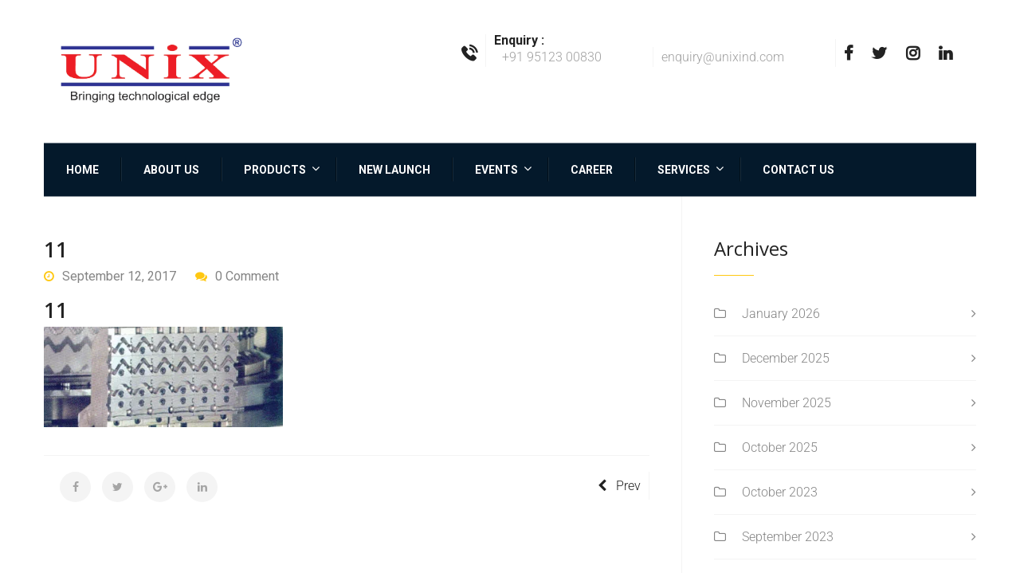

--- FILE ---
content_type: text/css
request_url: https://unixind.com/wp-content/plugins/factoryhub-vc-addon//assets/css/frontend.css?ver=1.0.0
body_size: 4306
content:
.fh-btn {
  font-size: 16px;
  font-weight: 700;
  color: #fff;
  text-align: center;
  display: inline-block;
  min-width: 160px;
  min-height: 50px;
  line-height: 50px;
  border-radius: 50px;
  padding: 0 20px;
  background-color: #ffc811;
  text-transform: capitalize;
  border: 0;
  box-shadow: none;
  font-family: 'Open Sans', sans-serif;
  transition: 0.5s;
}
.fh-btn:hover,
.fh-btn:focus {
  color: #fff;
  border: 0;
  box-shadow: none;
  outline: none;
  background-color: #ffc811;
}
.fh-btn-2 {
  font-size: 16px;
  font-weight: 700;
  color: #fff;
  text-align: center;
  display: inline-block;
  min-width: 170px;
  min-height: 50px;
  line-height: 50px;
  border-radius: 0;
  padding: 0 20px;
  background-color: #ffc811;
  text-transform: capitalize;
  border: 0;
  box-shadow: none;
  font-family: 'Open Sans', sans-serif;
  transition: 0.5s;
}
.fh-btn-2:hover,
.fh-btn-2:focus {
  color: #fff;
  border: 0;
  box-shadow: none;
  outline: none;
  background-color: #ffc811;
}
.fh-btn-3 {
  font-size: 16px;
  font-weight: 700;
  color: #252525;
  text-align: center;
  display: inline-block;
  min-width: 170px;
  min-height: 50px;
  line-height: 50px;
  border-radius: 0;
  padding: 0 20px;
  background-color: #f7f7f7;
  text-transform: capitalize;
  border: 0;
  box-shadow: none;
  font-family: 'Open Sans', sans-serif;
  transition: 0.5s;
}
.fh-btn-3:hover,
.fh-btn-3:focus {
  color: #252525;
  border: 0;
  box-shadow: none;
  outline: none;
  background-color: #f7f7f7;
}
.main-color {
  color: #ffc811;
}
.main-background-color {
  background-color: #ffc811;
}
.vc_row.vc_row-fluid {
  margin-bottom: 0;
  margin-left: 0;
  margin-right: 0;
}
.vc_row.parallax {
  background-attachment: fixed;
  background-position: 50% 50%;
}
.vc_row.overlay-enable {
  position: relative;
}
.vc_row .overlay {
  position: absolute;
  top: 0;
  right: 0;
  bottom: 0;
  left: 0;
  z-index: 0;
}
.vc_row.vc_inner {
  margin-left: -15px;
  margin-right: -15px;
}
.vc_row > .container-fluid {
  padding-left: 15px;
  padding-right: 15px;
}
.vc_row .wpb_content_element {
  margin-bottom: 0;
}
.vc_row.vc_row-flex > .container-fluid {
  width: 100%;
}
.vc_row.vc_row-flex > .container > .row,
.vc_row.vc_row-flex > .container-fluid > .row {
  box-sizing: border-box;
  display: flex;
  -webkit-flex-wrap: wrap;
  -ms-flex-wrap: wrap;
  flex-wrap: wrap;
}
.vc_row.vc_row-flex > .container > .row > .vc_column_container > .vc_column-inner,
.vc_row.vc_row-flex > .container-fluid > .row > .vc_column_container > .vc_column-inner {
  -webkit-box-flex: 1;
  -webkit-flex-grow: 1;
  -ms-flex-positive: 1;
  flex-grow: 1;
  display: flex;
  -webkit-flex-direction: column;
  -ms-flex-direction: column;
  flex-direction: column;
}
.vc_row.vc_row-o-columns-top > .container > .row,
.vc_row.vc_row-o-columns-top > .container-fluid > .row {
  -webkit-align-content: flex-start;
  -ms-flex-line-pack: start;
  align-content: flex-start;
}
.vc_row.vc_row-o-columns-middle > .container > .row,
.vc_row.vc_row-o-columns-middle > .container-fluid > .row {
  -webkit-align-content: center;
  -ms-flex-line-pack: center;
  align-content: center;
}
.vc_row.vc_row-o-columns-bottom > .container > .row,
.vc_row.vc_row-o-columns-bottom > .container-fluid > .row {
  -webkit-align-content: flex-end;
  -ms-flex-line-pack: end;
  align-content: flex-end;
}
.vc_row.vc_row-o-equal-height > .container > .row .vc_column_container,
.vc_row.vc_row-o-equal-height > .container-fluid > .row .vc_column_container {
  -webkit-box-align: stretch;
  -webkit-align-items: stretch;
  -ms-flex-align: stretch;
  align-items: stretch;
  display: flex;
}
.vc_row.vc_row-o-content-top > .container > .row > .vc_column_container > .vc_column-inner,
.vc_row.vc_row-o-content-top > .container-fluid > .row > .vc_column_container > .vc_column-inner {
  -webkit-box-pack: start;
  -webkit-justify-content: flex-start;
  -ms-flex-pack: start;
  justify-content: flex-start;
}
.vc_row.vc_row-o-content-middle > .container > .row > .vc_column_container > .vc_column-inner,
.vc_row.vc_row-o-content-middle > .container-fluid > .row > .vc_column_container > .vc_column-inner {
  -webkit-box-pack: center;
  -webkit-justify-content: center;
  -ms-flex-pack: center;
  justify-content: center;
}
.vc_row.vc_row-o-content-bottom > .container > .row > .vc_column_container > .vc_column-inner,
.vc_row.vc_row-o-content-bottom > .container-fluid > .row > .vc_column_container > .vc_column-inner {
  -webkit-box-pack: end;
  -webkit-justify-content: flex-end;
  -ms-flex-pack: end;
  justify-content: flex-end;
}
.vc_column-inner {
  padding-top: 0 !important;
}
.fh-section-title h2 {
  font-size: 30px;
  font-weight: 400;
  padding-bottom: 15px;
  margin-bottom: 0;
  margin-top: 0;
  position: relative;
  text-transform: capitalize;
}
.fh-section-title h2:before {
  content: '';
  position: absolute;
  bottom: 0;
  left: 0;
  width: 50px;
  height: 1px;
  background-color: #ffc811;
}
.fh-section-title.text-center h2:before {
  left: 50%;
  transform: translateX(-50%);
}
.fh-section-title.style-2 h2 {
  color: #fff;
}
.fh-contact-box {
  border: 1px solid #f4f4f4;
}
.fh-contact-box .contact-box-title {
  background-color: #ffc811;
  padding: 10px 30px;
  text-transform: capitalize;
}
.fh-contact-box h3 {
  margin: 0;
  padding: 0;
  color: #fff;
  font-size: 18px;
  font-weight: 600;
}
.fh-contact-box .info {
  background-color: #f7f7f7;
  padding: 22px 30px;
}
.fh-contact-box .info p {
  margin-bottom: 5px;
}
.fh-contact-box .info p:last-child {
  margin-bottom: 0;
}
.fh-contact-box .info .info-title {
  color: #04192b;
  font-weight: 600;
  font-family: 'Open Sans', sans-serif;
}
.fh-about-desc {
  position: relative;
}
.fh-about-desc .fh-about-logo {
  opacity: 0.06;
  position: absolute;
  bottom: 0;
  right: 100px;
}
.fh-latest-project h2 {
  font-size: 30px;
  color: #fff;
  font-weight: 700;
  text-transform: uppercase;
  margin-top: 0;
  margin-bottom: 45px;
  text-align: center;
}
.fh-latest-project .item-project {
  position: relative;
  margin-bottom: 30px;
  overflow: hidden;
  display: inline-block;
}
.fh-latest-project .item-project .pro-link {
  position: absolute;
  top: 0;
  left: 0;
  width: 100%;
  height: 100%;
  z-index: 9999;
  background-color: transparent;
}
.fh-latest-project .item-project .overlay {
  position: absolute;
  top: 0;
  left: 0;
  width: 100%;
  height: 100%;
  opacity: 0;
  transition: 0.5s;
}
.fh-latest-project .item-project:after {
  content: '';
  position: absolute;
  bottom: 0;
  left: 0;
  border-left: 32px solid #222;
  border-right: 32px solid transparent;
  border-bottom: 32px solid #222;
  border-top: 32px solid transparent;
  z-index: 9;
  opacity: 0;
  transition: 0.5s;
}
.fh-latest-project .item-project .project-summary {
  color: #fff;
  font-size: 16px;
  font-weight: 400;
  position: absolute;
  top: 35px;
  left: 20px;
  opacity: 0;
  transition: 0.5s;
}
.fh-latest-project .item-project .project-summary h3 {
  font-size: 20px;
  margin-top: 0;
  margin-bottom: 10px;
  font-weight: 400;
}
.fh-latest-project .item-project .project-summary h3 a {
  color: #fff;
}
.fh-latest-project .item-project i {
  color: #fff;
  font-size: 20px;
  display: inline-block;
  position: absolute;
  left: 10px;
  bottom: 10px;
  z-index: 99;
  opacity: 0;
  transition: 0.5s;
}
.fh-latest-project .item-project:hover:after,
.fh-latest-project .item-project:hover .project-summary,
.fh-latest-project .item-project:hover i {
  opacity: 1;
}
.fh-latest-project .item-project:hover .overlay {
  opacity: 0.9;
}
.fh-latest-project ul.filter {
  padding: 0 10px;
  margin-bottom: 60px;
  list-style: none;
  text-align: center;
  display: inline-block;
  position: relative;
  left: 50%;
  transform: translateX(-50%);
  background-color: #222;
}
.fh-latest-project ul.filter li {
  font-size: 14px;
  font-family: 'Open Sans', sans-serif;
  display: inline-block;
  padding: 12px 10px 13px 10px;
  margin: 0 10px;
  cursor: pointer;
  position: relative;
}
.fh-latest-project ul.filter li a {
  color: #848484;
}
.fh-latest-project ul.filter li:after {
  transition: all 0.5s;
  content: '';
  position: absolute;
  right: 0;
  bottom: 0;
  width: 0;
  height: 3px;
  background-color: #ffc811;
}
.fh-latest-project ul.filter li.active:after,
.fh-latest-project ul.filter li:hover:after {
  left: 0;
  width: 100%;
  background-color: #ffc811;
}
.fh-latest-project ul.filter li:first-child {
  margin-left: 0;
}
.fh-latest-project ul.filter li:last-child {
  margin-right: 0;
}
.fh-latest-project.style-2 .project-summary {
  top: 50%;
  left: 0;
  transform: translateY(-50%);
  text-align: center;
  width: 100%;
}
.fh-latest-project.light-version h2 {
  color: #222;
}
.fh-latest-project.light-version ul.filter {
  background-color: #f7f7f7;
}
.fh-latest-project.light-version ul.filter li {
  color: #848484;
}
.fh-latest-project.light-version ul.filter li a {
  color: #848484;
}
.fh-latest-project.light-version ul.filter li:after {
  background-color: #ffc811;
}
.fh-latest-project.light-version ul.filter li.active:after,
.fh-latest-project.light-version ul.filter li:hover:after {
  background-color: #ffc811;
}
.fh-project-carousel .item-project {
  display: inline-block;
  text-align: center;
}
.fh-project-carousel .item-project:hover .overlay {
  opacity: 1;
}
.fh-project-carousel .overlay {
  position: absolute;
  width: 100%;
  height: 100%;
  left: 0;
  top: 0;
  opacity: 0;
  transition: 0.5s;
  z-index: 9;
}
.fh-project-carousel .project-inner:before {
  display: none;
}
.fh-project-carousel .project-inner .project-summary {
  padding: 15px;
}
.fh-project-carousel .link {
  display: block;
  text-align: center;
  color: #ffc811;
  font-size: 16px;
  font-weight: 700;
  font-family: 'Open Sans', sans-serif;
  padding-top: 40px;
}
.fh-project-carousel .link i {
  padding-left: 10px;
}
.fh-project-carousel .owl-controls .owl-buttons div {
  border-radius: 0;
  width: 35px;
  height: 100px;
  line-height: 100px;
  background-color: rgba(0, 0, 0, 0.85);
  font-size: 22px;
  transition: 0.5s;
  top: 50%;
  color: #fff;
  transform: translateY(-50%);
  margin-top: 0;
}
.fh-project-carousel .owl-controls .owl-buttons div:hover {
  background-color: #ffc811;
}
.fh-project-carousel .owl-controls .owl-next {
  right: 0;
}
.fh-project-carousel .owl-controls .owl-prev {
  left: 0;
}
.fh-project-carousel .owl-item {
  text-align: center;
}
.fh-latest-post .item-latest-post {
  transition: 0.5s;
}
.fh-latest-post .item-latest-post .entry-header,
.fh-latest-post .item-latest-post .entry-content {
  margin-left: 0;
}
.fh-latest-post .item-latest-post .entry-header {
  padding-bottom: 25px;
}
.fh-latest-post .item-latest-post .line {
  border-bottom: 2px solid #f7f7f7;
  transition: 0.5s;
}
.fh-latest-post .item-latest-post .entry-title {
  line-height: 1.2;
}
.fh-latest-post .item-latest-post .entry-title a {
  font-size: 20px;
  font-weight: 600;
}
.fh-latest-post .item-latest-post .entry-meta {
  padding-bottom: 0;
}
.fh-latest-post .item-latest-post .entry-meta a {
  font-weight: 300;
  color: #ffc811;
}
.fh-latest-post .item-latest-post .entry-meta i {
  display: none;
}
.fh-latest-post .item-latest-post .entry-thumbnail {
  margin-bottom: 25px;
}
.fh-latest-post .item-latest-post .entry-thumbnail a {
  display: inline-block;
  position: relative;
}
.fh-latest-post .item-latest-post .entry-thumbnail a:before {
  content: '';
  position: absolute;
  top: 0;
  left: 0;
  width: 100%;
  height: 100%;
  background-color: rgba(4, 35, 43, 0.77);
  opacity: 0;
  transition: 0.5s;
}
.fh-latest-post .item-latest-post .entry-thumbnail a i {
  position: absolute;
  opacity: 0;
  transition: 0.5s;
  color: #fff;
  width: 50px;
  height: 50px;
  line-height: 50px;
  border-radius: 50%;
  text-align: center;
  background-color: #ffc811;
  font-size: 16px;
  left: 50%;
  top: 50%;
  transform: translate(-50%, -50%);
}
.fh-latest-post .item-latest-post:hover .line {
  border-color: #ffc811;
}
.fh-latest-post .item-latest-post:hover a:before {
  opacity: 0.8;
}
.fh-latest-post .item-latest-post:hover a i {
  opacity: 1;
}
.fh-latest-post .owl-carousel {
  margin-left: -15px;
  margin-right: -15px;
}
.fh-latest-post .owl-carousel .item-latest-post {
  padding: 0 15px;
}
.fh-latest-post .owl-pagination {
  position: absolute;
  right: 8px;
  top: -90px;
}
.fh-latest-post .owl-pagination .owl-page span {
  width: 10px;
  height: 10px;
  border: 1px solid #ffc811;
  border-radius: 50%;
  transition: 0.5s;
  background-color: transparent !important;
}
.fh-latest-post .owl-pagination .owl-page.active span,
.fh-latest-post .owl-pagination .owl-page:hover span {
  background-color: #ffc811 !important;
}
.fh-icon-box,
.fh-icon-box-2,
.fh-icon-box-4,
.fh-icon-box-5,
.fh-icon-box-6 {
  margin-bottom: 30px;
}
.fh-icon-box {
  font-size: 16px;
  padding: 25px 15px 25px 78px;
  border: 3px solid #f7f7f7;
  position: relative;
  transition: 0.5s;
}
.fh-icon-box .fh-icon {
  font-size: 24px;
  color: #ffc811;
  width: 60px;
  height: 60px;
  line-height: 60px;
  text-align: center;
  display: inline-block;
  position: absolute;
  left: 0;
  top: 50%;
  transform: translateY(-50%);
  background-color: #f7f7f7;
  transition: 0.5s;
}
.fh-icon-box .fh-icon i:before {
  font-size: 24px;
}
.fh-icon-box h4 {
  font-size: 20px;
  font-weight: 400;
  margin: 0;
  padding-bottom: 15px;
}
.fh-icon-box:hover {
  border-color: #ffc811;
}
.fh-icon-box:hover .fh-icon {
  background-color: #ffc811;
  color: #04192b;
}
.fh-icon-box.icon-top {
  padding-top: 0;
  padding-bottom: 20px;
  border: none;
}
.fh-icon-box.icon-top .fh-icon {
  top: 0;
  transform: translateY(0);
}
.fh-icon-box-2 h4 {
  font-size: 20px;
  font-weight: 600;
  margin: 0;
  padding-bottom: 0;
  color: #222;
}
.fh-icon-box-2 .sub-title {
  font-size: 16px;
  font-weight: 300;
  color: #ffc811;
  padding-bottom: 10px;
}
.fh-icon-box-2 h4,
.fh-icon-box-2 p,
.fh-icon-box-2 .sub-title {
  margin-left: 70px;
}
.fh-icon-box-2 .fh-icon {
  float: left;
  font-size: 45px;
  color: #ffc811;
}
.fh-icon-box-2 .fh-icon i:before {
  font-size: 45px;
}
.fh-icon-box-2.light-version h4 {
  color: #fff;
}
.fh-icon-box-2.light-version .desc {
  color: #d8d8d8;
}
.fh-icon-box-3 {
  text-align: center;
  color: #fff;
  padding: 75px 40px;
  position: relative;
  background-position: center;
}
.fh-icon-box-3 .overlay {
  position: absolute;
  top: 0;
  left: 0;
  width: 100%;
  height: 100%;
  transition: 0.5s;
  z-index: 1;
}
.fh-icon-box-3 .desc,
.fh-icon-box-3 .fh-icon,
.fh-icon-box-3 h4 {
  position: relative;
  z-index: 9;
}
.fh-icon-box-3 .fh-icon {
  color: #ffc811;
  font-size: 45px;
}
.fh-icon-box-3 .fh-icon i:before {
  font-size: 45px;
}
.fh-icon-box-3 h4 {
  color: #fff;
  font-size: 20px;
  font-weight: 600;
  margin-top: 5px;
  margin-bottom: 15px;
}
.fh-icon-box-4 {
  text-align: center;
  color: #fff;
  position: relative;
}
.fh-icon-box-4 h4 {
  margin-top: 0;
  margin-bottom: 30px;
  padding-bottom: 15px;
  font-size: 20px;
  font-weight: 600;
  position: relative;
  color: #fff;
}
.fh-icon-box-4 h4:after {
  content: '';
  position: absolute;
  bottom: 0;
  left: 50%;
  transform: translateX(-50%);
  width: 50px;
  height: 1px;
  background-color: #ffc811;
}
.fh-icon-box-4 .fh-icon {
  color: #ffc811;
  font-size: 64px;
}
.fh-icon-box-4 .fh-icon i:before {
  font-size: 64px;
}
.fh-icon-box-4 .desc {
  margin-bottom: 25px;
}
.fh-icon-box-4 .icon-box-link {
  display: block;
  text-align: center;
  color: #ffc811;
  font-size: 16px;
  font-weight: 700;
  font-family: 'Open Sans', sans-serif;
  transition: 0.5s;
}
.fh-icon-box-4 .icon-box-link i {
  padding-left: 10px;
}
.fh-icon-box-5 .fh-icon {
  float: left;
  width: 70px;
  height: 70px;
  line-height: 70px;
  border-radius: 50%;
  text-align: center;
  display: block;
  color: #fff;
  font-size: 30px;
  background-color: #ffc811;
}
.fh-icon-box-5 .fh-icon i:before {
  font-size: 30px;
}
.fh-icon-box-5 h4,
.fh-icon-box-5 .desc {
  padding-left: 100px;
}
.fh-icon-box-5 h4 {
  margin: 0;
  font-size: 20px;
  font-weight: 600;
  padding-bottom: 10px;
}
.fh-icon-box-6 .fh-icon {
  float: left;
  display: block;
  color: #ffc811;
  font-size: 40px;
}
.fh-icon-box-6 .fh-icon i:before {
  font-size: 40px;
}
.fh-icon-box-6 h4,
.fh-icon-box-6 .desc {
  margin-left: 60px;
}
.fh-icon-box-6 h4 {
  margin-bottom: 25px;
  margin-top: 0;
  font-size: 20px;
  font-weight: 600;
  padding-bottom: 10px;
  position: relative;
}
.fh-icon-box-6 h4:after {
  position: absolute;
  content: '';
  width: 50px;
  height: 1px;
  background-color: #ffc811;
  bottom: 0;
  left: 0;
}
.fh-icon-box-6 ul {
  padding: 0;
  margin: 0;
  list-style: none;
}
.fh-icon-box-6 ul li {
  position: relative;
  padding-left: 25px;
  padding-bottom: 10px;
}
.fh-icon-box-6 ul li:last-child {
  padding-bottom: 0;
}
.fh-icon-box-6 ul li:before {
  position: absolute;
  content: '';
  width: 10px;
  height: 10px;
  border: 1px solid #ffc811;
  border-radius: 50%;
  left: 0;
  top: 7px;
}
.fh-counter {
  color: #222222;
  padding: 25px;
  margin-bottom: 10px;
  border: 1px solid #f4f4f4;
  position: relative;
}
.fh-counter .counter {
  font-size: 36px;
  font-weight: 700;
  line-height: 1;
  padding-bottom: 10px;
  margin-left: 70px;
}
.fh-counter .counter .value,
.fh-counter .counter span {
  display: inline-block;
}
.fh-counter .counter span {
  margin-left: -5px;
}
.fh-counter h4 {
  color: #222222;
  font-size: 16px;
  font-weight: 300;
  font-family: 'Roboto', sans-serif;
  margin: 0 0 0 70px;
}
.fh-counter .fh-icon {
  color: #ffc811;
  font-size: 50px;
  float: left;
}
.fh-counter .fh-icon i:before {
  font-size: 50px;
}
.fh-counter.style-2 {
  background-color: transparent;
  padding: 5px 0 10px 100px;
}
.fh-counter.style-2 .fh-icon {
  right: auto;
  left: 0;
  opacity: 1;
  color: #ffc811;
}
.fh-testimonials .testi-content {
  padding: 30px 20px;
  position: relative;
  font-size: 16px;
  border: 3px solid rgba(247, 247, 247, 0.11);
  color: #fff;
  transition: 0.5s;
}
.fh-testimonials .testi-content:hover {
  border-color: #ffc811;
}
.fh-testimonials .testi-content:hover i {
  color: #ffc811;
}
.fh-testimonials .testi-des {
  padding-right: 10px;
}
.fh-testimonials .info {
  margin-bottom: 15px;
}
.fh-testimonials i {
  color: rgba(247, 247, 247, 0.11);
  font-size: 24px;
  transition: 0.5s;
  position: absolute;
  bottom: 8px;
  right: 10px;
}
.fh-testimonials img {
  float: left;
  border-radius: 50%;
}
.fh-testimonials .testi-name,
.fh-testimonials .testi-job {
  margin-left: 110px;
}
.fh-testimonials .testi-name {
  color: #fff;
  font-size: 20px;
  font-weight: 600;
  margin-bottom: 0;
}
.fh-testimonials .testi-job {
  display: block;
  color: #ffc811;
}
.fh-testimonials .owl-carousel .owl-item {
  padding: 0 15px;
}
.fh-testimonials .owl-carousel .owl-item:first-child {
  padding-left: 0;
}
.fh-testimonials .owl-carousel .owl-item:last-child {
  padding-right: 0;
}
.fh-testimonials .owl-pagination {
  position: absolute;
  right: 0;
  top: -100px;
}
.fh-testimonials .owl-pagination .owl-page span {
  width: 10px;
  height: 10px;
  border: 1px solid #ffc811;
  border-radius: 50%;
  transition: 0.5s;
  background-color: transparent !important;
}
.fh-testimonials .owl-pagination .owl-page.active span,
.fh-testimonials .owl-pagination .owl-page:hover span {
  background-color: #ffc811 !important;
}
.fh-testimonials.style-2 .testi-content {
  color: #848484;
  border-color: #f7f7f7;
}
.fh-testimonials.style-2 .testi-content:hover {
  border-color: #ffc811;
}
.fh-testimonials.style-2 .testi-name {
  color: #222;
}
.fh-testimonials.style-2 i {
  color: #f7f7f7;
}
.fh-testimonials.grid .testi-item {
  margin-bottom: 40px;
}
.fh-testimonials-2 .testi-des {
  position: relative;
  margin-bottom: 15px;
  font-style: italic;
  font-size: 18px;
  padding: 50px 0 0 1px;
  border: 0;
  color: #d8d8d8;
  font-weight: 300;
}
.fh-testimonials-2 .testi-des h2 {
  font-size: 20px;
  color: #fff;
  font-style: normal;
  margin-top: 0;
  margin-bottom: 15px;
  font-weight: 400;
}
.fh-testimonials-2 .testi-des i {
  color: #fff;
  position: absolute;
  font-size: 32px;
  z-index: 99;
  top: 0;
  left: 2px;
}
.fh-testimonials-2 h4,
.fh-testimonials-2 .testi-job {
  margin-left: 100px;
  display: block;
}
.fh-testimonials-2 img {
  float: left;
  margin-left: 0;
  border-radius: 50%;
}
.fh-testimonials-2 .testi-name {
  color: #fff;
  margin-bottom: 0;
  margin-top: 10px;
  font-size: 20px;
  font-weight: 600;
}
.fh-testimonials-2 .testi-job {
  font-size: 16px;
  font-weight: 300;
  color: #ffc811;
}
.fh-testimonials-2 .owl-pagination {
  text-align: left;
  margin-top: 30px;
}
.fh-testimonials-2 .owl-pagination .owl-page span {
  width: 12px;
  height: 12px;
  border-color: #363636;
  border-radius: 50%;
  transition: 0.5s;
  background-color: #363636 !important;
}
.fh-testimonials-2 .owl-pagination .owl-page.active span,
.fh-testimonials-2 .owl-pagination .owl-page:hover span {
  border-color: #ffc811;
  background-color: #ffc811 !important;
}
.fh-testimonials-2.style-2 .testi-des {
  color: #848484;
}
.fh-testimonials-2.style-2 .testi-name,
.fh-testimonials-2.style-2 .testi-feedback,
.fh-testimonials-2.style-2 i {
  color: #222;
}
.fh-testimonials-3 {
  text-align: center;
  position: relative;
}
.fh-testimonials-3 .testi-des {
  margin-bottom: 25px;
  font-size: 24px;
  color: #eaeaea;
  font-weight: 300;
  font-style: italic;
}
.fh-testimonials-3 .testi-name,
.fh-testimonials-3 .testi-job {
  font-size: 18px;
  font-style: italic;
  display: inline-block;
  padding-bottom: 10px;
}
.fh-testimonials-3 .testi-name {
  color: #fff;
  font-weight: 400;
  font-family: 'Open Sans', sans-serif;
}
.fh-testimonials-3 .testi-job {
  color: #ffc811;
  font-size: 16px;
}
.fh-testimonials-3 .testi-star .fa {
  padding: 0 2px;
  font-size: 14px;
  color: #ffc811;
}
.fh-testimonials-3 .owl-pagination {
  margin-top: 20px;
}
.fh-testimonials-3 .owl-pagination .owl-page span {
  width: 10px;
  height: 10px;
  border-color: #ffc811;
  transition: 0.5s;
}
.fh-testimonials-3 .owl-pagination .owl-page.active span,
.fh-testimonials-3 .owl-pagination .owl-page:hover span {
  background-color: #ffc811;
}
.fh-price-table {
  text-align: center;
  box-shadow: 0 0 5px 0 rgba(0, 0, 0, 0.09);
  text-shadow: 0 0 5px rgba(0, 0, 0, 0.09);
  border-radius: 10px;
  margin-bottom: 40px;
}
.fh-price-table .table-header {
  background-color: #424242;
  color: #a3a3a3;
  padding-top: 25px;
  padding-bottom: 35px;
  padding-right: 17.5%;
  padding-left: 17.5%;
  border-top-left-radius: 10px;
  border-top-right-radius: 10px;
  transition: 0.5s;
}
.fh-price-table .plan-name {
  margin: 0;
  font-size: 20px;
  font-weight: 600;
  color: #fff;
  text-transform: uppercase;
  padding-bottom: 10px;
}
.fh-price-table .price-box {
  font-size: 100px;
  font-weight: 700;
  line-height: 1;
  color: #fff;
  position: relative;
  font-family: 'Open Sans', sans-serif;
  margin-bottom: 10px;
  display: inline-block;
}
.fh-price-table .price-box .currency {
  font-size: 18px;
  font-weight: 300;
  color: #a3a3a3;
  font-family: 'Roboto', sans-serif;
  position: absolute;
  top: 17px;
  left: -12px;
  transition: 0.5s;
}
.fh-price-table .price-box .unit {
  font-size: 12px;
  font-weight: 300;
  font-style: italic;
  position: absolute;
  width: 100%;
  bottom: 10px;
  left: 85%;
  color: #a3a3a3;
  font-family: 'Roboto', sans-serif;
  transition: 0.5s;
}
.fh-price-table .table-content {
  padding-top: 10px;
  padding-bottom: 40px;
  border: 2px solid transparent;
  transition: 0.5s;
  border-top: 0;
  border-bottom-left-radius: 10px;
  border-bottom-right-radius: 10px;
}
.fh-price-table .table-content a {
  margin-top: 40px;
  border: 2px solid #f7f7f7;
  background-color: transparent;
  color: #ffc811;
  transition: 0.5s;
}
.fh-price-table ul {
  padding: 0;
  margin: 0;
  list-style: none;
}
.fh-price-table ul li {
  padding: 15px 0;
  border-bottom: 1px solid #f4f4f4;
}
.fh-price-table.promoted .table-header,
.fh-price-table:hover .table-header {
  color: #fff;
  background-color: #ffc811;
}
.fh-price-table.promoted .price-box .currency,
.fh-price-table:hover .price-box .currency,
.fh-price-table.promoted .price-box .unit,
.fh-price-table:hover .price-box .unit {
  color: #fff;
}
.fh-price-table.promoted .table-content,
.fh-price-table:hover .table-content {
  border-color: #ffc811;
}
.fh-price-table.promoted .table-content a,
.fh-price-table:hover .table-content a {
  border-color: #ffc811;
  background-color: #ffc811;
  color: #fff;
}
.fh-partner .list-item {
  margin-left: -15px;
  margin-right: -15px;
}
.fh-partner .partner-item {
  width: 100%;
  padding: 0 15px;
  text-align: center;
}
.fh-partner .partner-item .partner-content {
  border: 3px solid #f7f7f7;
  min-height: 90px;
  line-height: 82px;
}
.fh-partner .partner-item a {
  height: 100%;
  display: block;
}
.partner-dark .fh-partner .partner-content {
  border: 1px solid #ebebeb;
}
.fh-service .entry-title {
  font-size: 20px;
  padding-bottom: 5px;
}
.fh-service .entry-thumbnail {
  margin-bottom: 15px;
  position: relative;
  display: inline-block;
}
.fh-service .entry-thumbnail a {
  position: absolute;
  top: 0;
  left: 0;
  width: 100%;
  height: 100%;
  z-index: 9999;
  background-color: transparent;
}
.fh-service .entry-thumbnail .overlay {
  position: absolute;
  top: 0;
  left: 0;
  width: 100%;
  height: 100%;
  opacity: 0;
  transition: 0.5s;
}
.fh-service .service-content {
  padding-bottom: 20px;
  border-bottom: 3px solid #f7f7f7;
  transition: 0.5s;
}
.fh-service .service-content:hover {
  border-color: #ffc811;
}
.fh-service .service-content:hover .entry-thumbnail .overlay {
  opacity: 1;
}
.fh-service.service-grid .service-content {
  border: none;
  padding-bottom: 30px;
}
.fh-service .owl-carousel {
  margin-left: -15px;
  margin-bottom: -15px;
}
.fh-service .owl-carousel .item-service {
  padding: 0 15px;
}
.fh-service .owl-pagination {
  position: absolute;
  right: 8px;
  top: -90px;
}
.fh-service .owl-pagination .owl-page span {
  width: 10px;
  height: 10px;
  border: 1px solid #ffc811;
  border-radius: 50%;
  transition: 0.5s;
  background-color: transparent !important;
}
.fh-service .owl-pagination .owl-page.active span,
.fh-service .owl-pagination .owl-page:hover span {
  background-color: #ffc811 !important;
}
.fh-service-3 {
  padding-top: 50px;
  color: #fff;
  text-align: center;
}
.fh-service-3 .fh-icon {
  font-size: 40px;
}
.fh-service-3 h2 {
  position: relative;
  font-size: 20px;
  font-weight: 400;
  color: #fff;
  margin-top: 0;
  padding-bottom: 18px;
  margin-bottom: 40px;
}
.fh-service-3 h2:after {
  content: '';
  position: absolute;
  bottom: 0;
  left: 50%;
  transform: translateX(-50%);
  width: 70px;
  height: 2px;
  background-color: #fff;
}
.fh-service-3 a {
  font-size: 14px;
  font-weight: 600;
  text-transform: uppercase;
  font-family: 'Open Sans', sans-serif;
  color: #fff;
  display: inline-block;
  padding: 10px 20px;
  transition: 0.5s;
}
.fh-service-3 a i {
  padding-left: 8px;
}
.fh-service-3 a:hover {
  background-color: #222;
}
.fh-service-3.dark {
  background-color: rgba(0, 0, 0, 0.1);
}
.fh-service-list ul {
  list-style: none;
  padding: 0;
  margin: 0;
}
.fh-service-list ul li {
  padding: 10px 0;
  border-bottom: 1px solid #f4f4f4;
}
.fh-service-list ul li i {
  color: #ffc811;
  padding-right: 15px;
}
.fh-service-list ul li a {
  display: block;
  color: #848484;
}
.fh-team {
  margin-bottom: 55px;
}
.fh-team .team-member {
  margin-bottom: 10px;
  position: relative;
  display: inline-block;
}
.fh-team .team-member .number {
  padding: 2px 10px;
  position: absolute;
  bottom: 35px;
  left: 45px;
  background-color: #222;
  color: #fff;
  opacity: 0;
  transition: 0.5s;
}
.fh-team .team-member .number:after {
  position: absolute;
  content: '';
  bottom: -10px;
  left: 0;
  border-left: 5px solid #222;
  border-right: 5px solid transparent;
  border-bottom: 5px solid transparent;
  border-top: 5px solid #222;
  z-index: 998;
}
.fh-team .team-member .overlay {
  position: absolute;
  width: 100%;
  height: 100%;
  top: 0;
  left: 0;
}
.fh-team .team-member .overlay {
  opacity: 0;
  transition: 0.5s;
}
.fh-team:hover .team-member .overlay {
  opacity: 1;
}
.fh-team ul {
  list-style: none;
  padding: 0;
  margin: 0;
}
.fh-team ul li {
  display: inline-block;
  padding-right: 15px;
  padding-left: 15px;
}
.fh-team ul li:first-child {
  padding-left: 0;
}
.fh-team ul li:last-child {
  padding-right: 0;
}
.fh-team ul li a {
  display: block;
  text-align: center;
  color: #b4b4b4;
  transition: 0.5s;
  font-size: 16px;
}
.fh-team ul li:hover a {
  color: #ffc811;
}
.fh-team .info p {
  margin-bottom: 15px;
}
.fh-team h4 {
  font-size: 20px;
  margin-bottom: 0;
  margin-top: 0;
  font-weight: 600;
}
.fh-team .job {
  color: #ffc811;
  font-size: 16px;
  font-weight: 300;
  display: block;
  margin-bottom: 10px;
}
.fh-team.style-2 {
  text-align: center;
}
.fh-team.style-2 .team-member {
  margin-bottom: 20px;
}
.fh-team.style-2 .socials {
  position: relative;
  padding-top: 20px;
}
.fh-team.style-2 .socials:before {
  content: '';
  position: absolute;
  top: 0;
  left: 50%;
  transform: translateX(-50%);
  height: 1px;
  width: 26%;
  background-color: #f4f4f4;
  transition: 0.5s;
}
.fh-team.style-2:hover .socials:before {
  width: 65%;
  background-color: #ffc811;
}
.fh-accordion.vc_tta-accordion .vc_tta-panel-heading {
  border-radius: 0 !important;
}
.fh-accordion.vc_tta-accordion .vc_tta-panel-title a {
  color: #222 !important;
  padding: 20px !important;
  background-color: #f7f7f7 !important;
  cursor: pointer;
  transition: 0.5s !important;
}
.fh-accordion.vc_tta-accordion .vc_tta-panel-title a i {
  font-size: 18px !important;
  position: absolute;
  right: 15px;
  margin-left: 0;
  top: 30px;
}
.fh-accordion.vc_tta-accordion .vc_tta-panel-title a span {
  margin-left: 0 !important;
}
.fh-accordion.vc_tta-accordion .vc_tta-panel-body {
  background-color: #fff !important;
  padding: 25px 20px !important;
  border-radius: 0 !important;
}
.fh-accordion.style-2.vc_tta-accordion .vc_tta-panel-title a {
  color: #222 !important;
  padding: 18px 20px !important;
  background-color: #fff !important;
}
.fh-accordion.style-2.vc_tta-accordion .vc_tta-panel-title a i {
  font-size: 18px !important;
  position: absolute;
  right: 15px;
  margin-left: 0;
  top: 30px;
}
.fh-accordion.style-2.vc_tta-accordion .vc_tta-panel-title a:hover {
  color: #ffc811 !important;
}
.fh-accordion.style-2.vc_tta-accordion .vc_tta-panel-body {
  background-color: #fff !important;
  padding: 5px 20px 10px 20px !important;
  border-top: 0 !important;
}
div.fh-button {
  margin-bottom: 0;
}
div.fh-button .vc_btn3.vc_btn3-style-custom {
  background: none;
}
div.fh-button .vc_btn3.vc_btn3-style-custom.vc_btn3-size-md {
  padding: 0;
  font-size: 16px;
  font-weight: 700;
  font-family: 'Open Sans', sans-serif;
}
div.fh-button .vc_btn3.vc_btn3-style-custom.vc_btn3-size-md.vc_btn3-icon-right:not(.vc_btn3-o-empty) {
  padding-right: 0;
}
div.fh-button .vc_btn3.vc_btn3-style-custom.vc_btn3-size-md.vc_btn3-icon-right:not(.vc_btn3-o-empty) .vc_btn3-icon {
  right: -13px;
  font-weight: 700;
}
div.fh-button .vc_btn3.vc_btn3-style-custom:hover,
div.fh-button .vc_btn3.vc_btn3-style-custom:focus,
div.fh-button .vc_btn3.vc_btn3-style-custom:active,
div.fh-button .vc_btn3.vc_btn3-style-custom:visited {
  background: none;
}
.about-btn a {
  background-image: none !important;
  background-color: transparent !important;
  border: 2px solid #f7f7f7 !important;
  color: #ffc811 !important;
  font-weight: 700;
  font-family: 'Open Sans', sans-serif;
  min-width: 160px;
  min-height: 50px;
  line-height: 50px;
  border-radius: 50px !important;
}
.service-tabs .vc_tta-tabs-container {
  margin: 0 !important;
}
.service-tabs .vc_tta-tabs-list {
  background-color: #04192b;
}
.service-tabs .vc_tta-tabs-list li,
.service-tabs .vc_tta-tabs-list li a {
  background-color: transparent !important;
  border-radius: 0 !important;
  border: 0 !important;
}
.service-tabs .vc_tta-tabs-list li {
  padding: 15px 0 !important;
}
.service-tabs .vc_tta-tabs-list li a {
  color: #fff !important;
  padding-top: 0 !important;
  padding-bottom: 0 !important;
  border-right: 1px solid rgba(255, 255, 255, 0.25) !important;
}
.service-tabs .vc_tta-tabs-list li:hover a,
.service-tabs .vc_tta-tabs-list li.vc_active a {
  color: #ffc811 !important;
  border-color: #ffc811;
}
.service-tabs .vc_tta-tabs-list li:last-child a {
  border: 0 !important;
}
